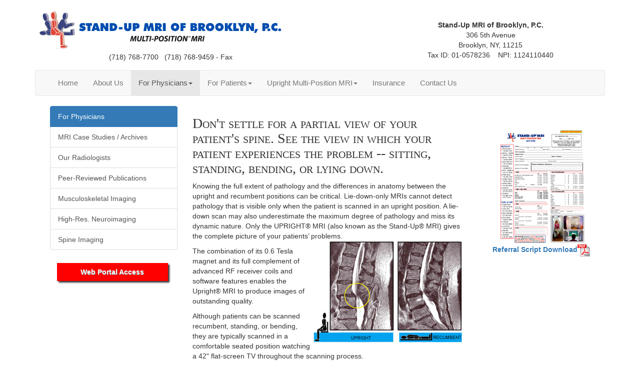

--- FILE ---
content_type: text/html; charset=UTF-8
request_url: https://www.hmca.com/standupmriofbrooklyn.com/physicians.php
body_size: 16685
content:
<!doctype html>
<html lang="en">
  <head>
    <!-- Required meta tags -->
    <meta charset="utf-8">
    <meta name="viewport" content="width=device-width, initial-scale=1, shrink-to-fit=no">
	<title>For Physicians</title>
	<!-- Bootstrap CSS -->
	<link rel="stylesheet" href="https://maxcdn.bootstrapcdn.com/bootstrap/3.4.0/css/bootstrap.min.css">
	<link href="css/style.css" rel="stylesheet">
	<link rel="stylesheet" type="text/css" href="css/custom.css">
<!-- include jQuery library -->
<script src="https://ajax.googleapis.com/ajax/libs/jquery/3.4.1/jquery.min.js"></script>
<script src="https://maxcdn.bootstrapcdn.com/bootstrap/3.4.0/js/bootstrap.min.js"></script>

<!-- Google tag (gtag.js) Brooklyn -->
<script async src="https://www.googletagmanager.com/gtag/js?id=G-XQQ5RJD2N8"></script>
<script>
  window.dataLayer = window.dataLayer || [];
  function gtag(){dataLayer.push(arguments);}
  gtag('js', new Date());

  gtag('config', 'G-XQQ5RJD2N8');
</script>

                        <!-- Menu Drop-down Delay Script -->
<script>
 jQuery(function($) {
$('.navbar .dropdown').hover(function() {
$(this).find('.dropdown-menu').first().stop(true, true).delay(250).slideDown();

}, function() {
$(this).find('.dropdown-menu').first().stop(true, true).delay(100).slideUp();

});

$('.navbar .dropdown > a').click(function(){
location.href = this.href;
});

});
</script>	 

<style>
.h1, h1 {
    font-family:Georgia,serif;
	font-variant: small-caps;
	font-size: 2.0em!important;
	}
.h2, h2 {
    font-family:Georgia,serif;
	font-variant: small-caps;
	font-size: 1.5em!important;
	color: #666666;
 	}
.h3, h3 {
	font-family:Georgia,serif;
	font-variant: small-caps;
    font-size: 1.30em!important;
	color: #666666;
	}
#rightcol {
	margin-top:48px;
	}	   
.borderblack {
	border:solid 1px black;
	} 
.borderblue {
	border:solid 1px lightblue;	
  	}
.bordergold {
	border:solid 1px #ffcc40;	
  	}	
.more {
	list-style-type: none;
	}
.button {
  	position: relative;
	top: 6px;
  	background-color: red;
  	border: none;
  	box-shadow: 3px 3px 3px #333;
  	color: #fff;
  	padding: 8px;
  	text-shadow: 1px 1px 0px #777;
  	text-align: center;
	}		
.tabtop {
	text-align:center;
	border: solid 1px black;
	padding:20px;
	background-color:#cfcaca;
	border-radius: 8px;
	}
.borderin {
	border:2px solid transparent;
    outline: 2px solid #e5e3e3;
	outline-offset: -6px;
	min-height: 450px;	
 	}
.subhead {
	margin-top:-20px;
	margin-bottom:4px;
	} 
hr {
	 border: 1px solid #e8e6e6;
	 margin-top: 0px;
	 }				
.float-right {
    float: right !important;
	}
.redbutton {
	position: relative;
	width:87%;
	top: 6px;
	background-color: red;
	border: none;
	box-shadow: 3px 3px 3px #333;
	color: #fff;
	padding: 8px;
	text-shadow: 1px 1px 0px #777;
	text-align: center;
	font-weight:bold;
	margin-left:14px;
	}		
.redbutton a {
	color:white;
}
redbutton a:active {
	color:white;
}
.redbutton a:hover {
	color:white;
	}							
 </style>
 
  </head>
  <body>
	<div class="container">
	<div class="row">                                               
		
	</div>
	<div class="row">                                                    <!-- logo -->
	<div class="col-md-7 text-center"><a href="index.php"><img src="images/logo.png" alt="Logo-Stand-Up MRI of Brooklyn, P.C." class="img-responsive" style="margin-top:10px;"></a><br>
		<div class="col-md-10 text-center" style="margin-top:-15px;margin-bottom:10px;">(718) 768-7700&nbsp;&nbsp;&nbsp;(718) 768-9459 - Fax </div> 
		</div>
		
		                                                         <!-- Address from database -->                   
		<div class="col-md-5 text-center">                                          
		<br><br>
		<b>Stand-Up MRI of Brooklyn, P.C.</b><br>  
		306 5th Avenue<br>
		Brooklyn, 
		NY, 
		11215<br> 
		Tax ID: 01-0578236&nbsp;&nbsp;&nbsp;&nbsp;NPI: 1124110440 
		<br><br>
		</div>
		</div>

	                                                              <!-- Start Main Menu -->
	<div class="row">
		<div class="col-md-12"> 
		 <!-- Start Nabbar Navigation -->	
	<div id="custom-bootstrap-menu" class="navbar navbar-default" role="navigation">
    <div class="container">
        <div class="navbar-header"><a class="navbar-brand" href="#"></a>
            <button type="button" class="navbar-toggle" data-toggle="collapse" data-target=".navbar-menubuilder"><span class="sr-only">Toggle navigation</span><span class="icon-bar"></span><span class="icon-bar"></span><span class="icon-bar"></span>
            </button>
        </div>
        
      <div class="collapse navbar-collapse navbar-menubuilder"> 
        <ul class="nav navbar-nav">
          <li><a href="index.php">Home</a> </li>
          <li><a href="about.php">About Us</a> </li>
		 <li class="dropdown active"><a class="dropdown-toggle" data-toggle="dropdown" href="physicians.php">For Physicians<span class="caret"></span></a> 
            <ul class="dropdown-menu">
              <li><a href="physicians.php">For Physicians</a></li>
              <li class="nav-divider"></li>
			  <li><a href="portal.php">Web Portal Access</a></li>
              <li class="nav-divider"></li>
              <li><a href="case-studies-md.php">MRI Case Studies / Archives</a></li>
              <li class="nav-divider"></li>
			  <li><a href="radiologists.php">Our Radiologists</a></li>
       		  <li class="nav-divider"></li>
			  <li><a href="research.php">Peer-Reviewed Publications</a></li>
              <li class="nav-divider"></li>
              <li><a href="musculoskeletal-imaging.php">Musculoskeletal Imaging</a></li>
			  <li class="nav-divider"></li>
			  <li><a href="high-resolution-neuroimaging.php">High-Res. Neuroimaging</a></li>
			  <li class="nav-divider"></li>
			  <li><a href="spine-imaging.php">Spine Imaging</a></li>
            </ul>
          </li>
          <li class="dropdown"><a class="dropdown-toggle" data-toggle="dropdown" href="patients.php">For Patients<span class="caret"></span></a> 
            <ul class="dropdown-menu">
              <li><a href="patients.php">MRI Exam Prep</a></li>
              <li class="nav-divider"></li>
              <li><a href="mri-faqs.php">MRI FAQ's</a></li>
              <li class="nav-divider"></li>
			  <li><a href="survey.php">Patient Survey</a></li>
              <li class="nav-divider"></li>
			  <li><a href="case-studies-patients.php">MRI Case Studies / Archives</a></li>
			  <li class="nav-divider"></li>
			  <li><a href="radiologists-patients.php">Our Radiologists</a></li>
            </ul>
			<li class="dropdown"><a class="dropdown-toggle" data-toggle="dropdown" href="uprightmri.php">Upright Multi-Position MRI<span class="caret"></span></a> 
            <ul class="dropdown-menu">
              <li><a href="uprightmri.php">Multi-Position MRI</a></li>
              <li class="nav-divider"></li>
              <li><a href="upright-difference.php">Upright Difference</a></li>
              <li class="nav-divider"></li>
              <li><a href="diagnostic-advantage.php">Diagnostic Advantage</a></li>
              <li class="nav-divider"></li>
              <li><a href="specifications.php">Specifications</a></li>
            </ul>
         	<li><a href="insurance.php">Insurance</a> </li>
			<li><a href="contact.php">Contact Us</a> </li>
           </ul>
		   </div>
		  		</div>
		  			</div>
						</div>
							</div>
	                                      
	                                                            <!--Left Side Navigation -->
	<div class="row">                                   
		<div class="col-md-12">
		<div class="container"> 
			<div class="container-fluid">
				<div class="row">
				<div class="col-md-3">
				<div class="list-group">
    			<a href="physicians.php" class="list-group-item active"> <span>For Physicians</span></a>
    			<a href="case-studies-md.php" class="list-group-item"><span>MRI Case Studies / Archives</span></a>
				<a href="radiologists.php" class="list-group-item"><span>Our Radiologists</span></a>			
				<a href="research.php" class="list-group-item"><span>Peer-Reviewed Publications</span></a>
    			<a href="musculoskeletal-imaging.php" class="list-group-item"><span>Musculoskeletal Imaging</span></a>
    			<a href="high-resolution-neuroimaging.php" class="list-group-item"><span>High-Res. Neuroimaging</span></a>
				<a href="spine-imaging.php" class="list-group-item"><span>Spine Imaging</span></a>
				</div> 
				 
				<p class="redbutton" style="color:white"><a href="portal.php">Web Portal Access</a></p>
				
				
				</div>
			
			                                                   <!-- For Physicians Centent from Database -->
			                                                          <!-- Center Column -->
			<div class="col-md-6"> <h1>Don't settle for a partial view of your patient's spine. See the view in which your patient experiences the problem -- sitting, standing, bending, or lying down.</h1>
			  <p>Knowing the full extent of pathology and the differences in anatomy between the upright and recumbent positions can be critical. Lie-down-only 
                MRIs cannot detect pathology that is visible only when the patient is scanned in an upright position. A lie-down scan may also underestimate 
                the maximum degree of pathology and miss its dynamic nature. Only the UPRIGHT&#174; MRI (also known as the Stand-Up&#174; MRI) gives the 
                complete picture of your patients&#8217; problems.<img src="images/mri/postoperative-hypermobile-comp.jpg" alt="Upright MRI vs. Recumbent MRI" width="300" height="203" class="float-right"></p>
				
			<p>The combination of its 0.6 Tesla magnet and its full complement of advanced RF receiver coils and software features enables the Upright&#174; MRI to produce images of outstanding quality.</p>
			<p>Although patients can be scanned recumbent, standing, or bending, they are typically scanned in a comfortable seated position watching a 42" flat-screen TV throughout the scanning process.</p>	
			<p>Because of the UPRIGHT&#174; MRI&acute;s unique magnet configuration, there is nothing in front of the patient&acute;s face or directly overhead to create a "closed-in" feeling. Patients no longer have to suffer from claustrophobic reactions commonly associated with &#8220;tube&#8221; or &#8220;tunnel&#8221; MRI scanners, even some so-called Open MRI scanners. In fact, UPRIGHT&#174; MRI users routinely scan patients that were unable to tolerate other MRI scanners or who simply couldn't fit into them, including patients weighing as much as 500 pounds.</p>
			  <p>The UPRIGHT&#174; MRI meets special needs as well. For patients who are physically unable to lie down, the UPRIGHT&#174; MRI is the only 
                scanner that can accommodate them. Young children are frequently anesthetized for their MRI scans in order to prevent motion artifacts. 
                Since children can sit comfortably watching TV in the UPRIGHT&#174; MRI, the motion problem can be eliminated, thereby avoiding the added 
                expenses and risks of anesthesia. Finally, infants can be scanned risk-free, sleeping peacefully on their mothers&acute; laps throughout 
                their scans.</p></div>
			
			
			                                                   <!-- Right Coulum Referral Script -->
		
			<div class="col-md-3 text-center" id="rightcol">
			
			<a href="pdf/brooklyn-referral.pdf"><img src="images/brooklyn-referral.jpg" class="leftPDF" alt="Referral Script Download" width="175" height="228"></a> 
			<p><b><a href="pdf/brooklyn-referral.pdf"><span class="pdf">Referral Script Download</span></a><img src="images/icon_pdf.gif" alt="adobe PDF"></b></p>
			
			</div>	
				</div>
					</div>
						</div> 
							</div>
								</div> 
		                                                  
	   
	                                                          <!-- Start Footer Code -->  
	    <div><div><div><br></div>                                        
 		
		<div class="page-footer font-small blue pt-4" style="background:#eceff1;outline: 2px solid #e5e3e3;outline-offset:8px;">

  		<!-- Footer Links -->
  		<div class="container-fluid text-left text-md-left">

    	<!-- Grid row -->
    	<div class="row">

      	<!-- Grid column -->
      	<div class="col-md-2 mt-md-0 mt-3">

        <!-- Content -->
        
      	<h5 class="text-uppercase" style="margin-top:28px;color:black;"> 
		<b>Stand-Up MRI of Brooklyn, P.C.</b></h5>
      	<p style="color:black;">306 5th Avenue<br>  
      	Brooklyn, NY, 11215<br>  
		(718) 768-7700<br>  
		(718) 768-9459 - Fax<br>  
		</p>
      	</div>
      	<!-- Grid column -->

      	<hr class="clearfix w-100 d-md-none pb-3">
	  
	  	<!-- Grid column -->
      	<div class="col-md-1 mb-md-0 mb-3">
        <!-- Links -->
      	<ul class="list-unstyled">
        <li style="margin-left: -10px;"><a href="index.php"><b>Home</b></a> </li>
      </ul>
      </div>
      <!-- Grid column -->
	  
	  	<!-- Grid column -->
      	<div class="col-md-1 mb-md-0 mb-3">
        <!-- Links -->
      	<ul class="list-unstyled">
        <li style="margin-left: -10px;"><a href="about.php"><b>About Us</b></a> </li>
      </ul>
      </div>
      <!-- Grid column -->

      <!-- Grid column -->
      <div class="col-md-2 mb-md-0 mb-3">
        <!-- Links -->
	      <ul class="list-unstyled">
            <li style="margin-left: -10px;"><a href="physicians.php"><b>For Physicians</b></a></li>
            <li class="indent" style="margin-left: -10px;"><a href="portal.php">Web Portal Access</a></li>
            <li class="indent" style="margin-left: -10px;"><a href="case-studies-md.php">MRI Case Studies</a></li>
			<li class="indent" style="margin-left: -10px;"><a href="radiologists.php">Our Radiologists</a></li>
            <li class="indent" style="margin-left: -10px;"><a href="musculoskeletal-imaging.php">Musculoskeletal Imaging</a></li>
            <li class="indent" style="margin-left: -10px;"><a href="high-resolution-neuroimaging.php">High-Res. Neuroimaging</a></li>
			<li class="indent" style="margin-left: -10px;"><a href="spine-imaging.php">Spine Imaging</a></li>
          </ul>
      </div>
      <!-- Grid column -->

      <!-- Grid column -->
      <div class="col-md-2 mb-md-0 mb-3">
        <!-- Links -->
      <ul class="list-unstyled">
        <li style="margin-left: -10px;"><a href="patients.php"><b>For Patients</b></a></li>
        <li class="indent" style="margin-left: -10px;"><a href="patients.php">MRI Exam Prep</a></li>
		<li class="indent" style="margin-left: -10px;"><a href="mri-faqs.php">MRI FAQ's</a></li>
		<li class="indent" style="margin-left: -10px;"><a href="survey.php">Patient Survey</a></li>
		<li class="indent" style="margin-left: -10px;"><a href="case-studies-patients.php">MRI Case Studies</a></li>
		<li class="indent" style="margin-left: -10px;"><a href="radiologists-patients.php">Our Radiologists</a></li>
      </ul>
      </div>
      <!-- Grid column -->
	  
	  
	  <!-- Grid column -->
      <div class="col-md-2 mb-md-0 mb-3">
        <!-- Links -->
      <ul class="list-unstyled">
            <li style="margin-left: -10px;"><a href="uprightmri.php"><b>Upright MRI</b></a></li>
			<li style="margin-left: -10px;"><a href="upright-difference.php">Upright Difference</a></li>
			<li style="margin-left: -10px;"><a href="diagnostic-advantage.php">Diagnostic Advantage</a></li>
			<li style="margin-left: -10px;"><a href="specifications.php">Specifications</a></li>	
      </ul>
      </div>
      <!-- Grid column -->
	  
	  <!-- Grid column -->
      <div class="col-md-1 mb-md-0 mb-3">
        <!-- Links -->
      <ul class="list-unstyled">
        <li style="margin-left: -10px;"><a href="insurance.php"><b>Insurance</b></a> </li>
      </ul>
      </div>
      <!-- Grid column -->
	  
	  <!-- Grid column -->
      <div class="col-md-1 mb-md-0 mb-3">
        <!-- Links -->
      <ul class="list-unstyled">
        <li style="margin-left: -10px;"><a href="contact.php"><b>Contact</b></a></li>
      </ul>
      </div>
      <!-- Grid column -->
         
	</div>
    <!-- Grid row -->
	                                                           		<!-- Copyright PHP snippet -->
	<div class="text-center" style="color:black;"><a href="privacy-policy.php">Privacy Policy</a><br>Copyright &copy; 2025 - All Rights Reserved<br>
        <a href="tou.php">Terms of Use</a></div>
  	</div>
  		</div>
			</div></div></div>
                                                        			<!-- End Footer -->
															  
		

--- FILE ---
content_type: text/css
request_url: https://www.hmca.com/standupmriofbrooklyn.com/css/style.css
body_size: 2538
content:
.h1, h1 {
    font-family:Georgia,serif;
	font-variant: small-caps;
	font-size: 2.0em!important;
	}
.h2, h2 {
    font-family:Georgia,serif;
	font-variant: small-caps;
	font-size: 1.5em!important;
	color: #666666;
 	}
.h3, h3 {
	font-family:Georgia,serif;
	font-variant: small-caps;
    font-size: 1.30em!important;
	color: #666666;
	}
h3 {
	font-family:Georgia,serif;
	font-variant: small-caps;
    font-size: 1.30em!important;
	color: #666666;
	}
#rightcol {
	margin-top:48px;
	}		
.tab-content h3 {
	font-family:Georgia,serif;
	font-variant: small-caps;
    font-size: 1.30em!important;
	color: #3e3838;
	}	
.tab-content h4 {
	font-family:Georgia,serif;
    font-size: 1.30em!important;
	color: #3e3838;
	}	 	
.floatright {
	float: right;
	}
#dropshadow {
	height: 10px;
	background: url('../images/footer_grad2.jpg') repeat-x;
	}
.verticalcenter {
    display: table-cell;
    height: 100px;
    vertical-align: middle;
	}	
	
ul.nav-tabs {
	background: #EEEEEE;
	border: 1px solid #CCCCCC; 
	border-radius: 4px;
	padding: 2px; 
	}
ul.nav-tabs li a:hover {
	background: #C7B773 !important;/* tabber-hover background color */
	}
ul.nav-tabs li{
 	border: 1px solid #CCCCCC;
	border-bottom: 0;
	border-radius: 4px;
	}
ul.navbar-nav li a:hover {
	background: #C7B773 !important;/* Main Menu navbar nav hover background color */
	}		
/* Side Navagation */
#sidenav{
	list-style: none;
	}
.sidenav-divider {
	border-bottom: dashed 1px #C7B773;
	width:65%;
	}
#sidenav .active{
 	color: #C7B773 !important;
	font-weight: bold;
	text-transform: uppercase;
	font-style: italic;
	}
#sidenav li {
   margin:0 0 6px 0;
   }
/* End Side Navagation */


.floatright {
	float: right;
	}
.job {
	background-color:#f0f0f0;
	padding:12px;
	border-radius:8px;
	margin-bottom: 24px;
	}
	
.copyright {
	margin-top:24px;
	color: #2b2b2a
	}
	
				
.footer {
	background:#F0F5FB;
	border-bottom:1px solid #CCCCCC; 
	}
.breadcrumb-item + .breadcrumb-item::before {
    content: ">";
	}
#search {
	float:right;
	margin-top:10px;
	}
/* Start Specifications Table */
													  
.specstable {
	border-collapse:separate;
	border-spacing:7px 3px;
	}
		
.tblbkgrd-yellow {
	background-color: #FFFFCC;
	font-family: Arial, Helvetica, sans-serif;
	font-size: 12px;
	margin: 0px;
	padding: 2px 0px 2px 6px;
	}
	
.tblbkgrd-blue {
	background-color: #D9EAF2;
	font-family: Arial, Helvetica, sans-serif;
	font-size: 12px;
	margin: 0px;
	padding: 2px 0px 2px 6px;
	}
											
                                                        /* End Specifications Table */			